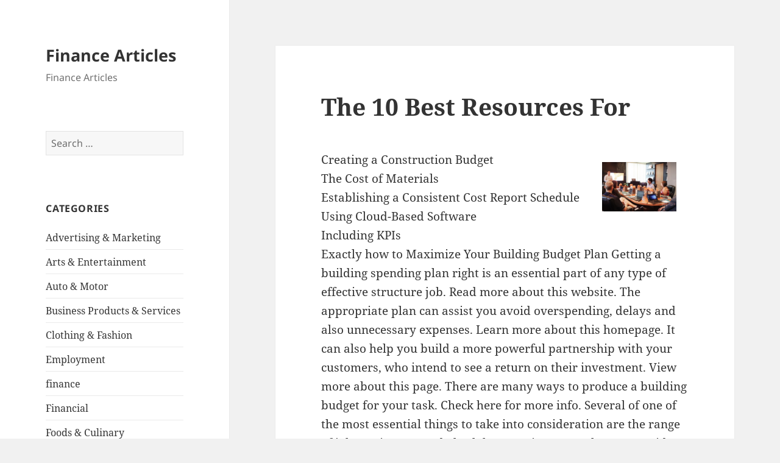

--- FILE ---
content_type: text/css
request_url: https://instantpaydayloansms.com/wp-content/themes/twentyfifteen/css/blocks.css?ver=20240715
body_size: 1956
content:
/*
Theme Name: Twenty Fifteen
Description: Used to style blocks.
*/

/*--------------------------------------------------------------
>>> TABLE OF CONTENTS:
----------------------------------------------------------------
1.0 General Block Styles
2.0 Blocks - Common Blocks
3.0 Blocks - Formatting
4.0 Blocks - Layout Elements
5.0 Blocks - Widgets
6.0 Blocks - Colors
--------------------------------------------------------------*/

/*--------------------------------------------------------------
1.0 General Block Styles
--------------------------------------------------------------*/

/* Captions */

[class^="wp-block-"] figcaption {
	color: #707070;
	font-family: "Noto Sans", sans-serif;
	font-size: 12px;
	line-height: 1.5;
	margin-bottom: 0;
	padding: 0.5em 0;
}

@media screen and (min-width: 46.25em) {
	[class^="wp-block-"] figcaption {
		font-size: 14px;
	}
}

@media screen and (min-width: 55em) {
	[class^="wp-block-"] figcaption {
		font-size: 16px;
	}
}

@media screen and (min-width: 59.6875em) {
	[class^="wp-block-"] figcaption {
		font-size: 12px;
	}
}

@media screen and (min-width: 68.75em) {
	[class^="wp-block-"] figcaption {
		font-size: 14px;
	}
}

@media screen and (min-width: 77.5em) {
	[class^="wp-block-"] figcaption {
		font-size: 16px;
	}
}

/* Alignments */

[class^="wp-block-"].alignleft,
[class^="wp-block-"] .alignleft {
	margin-right: 1em;
}

[class^="wp-block-"].alignright,
[class^="wp-block-"] .alignright {
	margin-left: 1em;
}


/*--------------------------------------------------------------
2.0 Blocks - Common Blocks
--------------------------------------------------------------*/

/* Paragraph */

p.has-drop-cap:not(:focus)::first-letter {
	font-size: 5em;
}

/* Gallery */

.wp-block-gallery {
	margin-bottom: 1.6em;
}

/* Audio */

.wp-block-audio audio {
	display: block;
	width: 100%;
}

/* Cover */

.wp-block-cover-image .wp-block-cover-image-text,
.wp-block-cover .wp-block-cover-text,
.wp-block-cover-image h2,
.wp-block-cover h2 {
	font-size: 29px;
	line-height: 1.2069;
}

/* Quote */

.wp-block-quote,
.wp-block-quote:not(.is-large):not(.is-style-large),
[class^="wp-block-"] blockquote {
	border-color: #707070;
}

.wp-block-quote cite,
.wp-block-quote__citation {
	color: #333;
	font-family: "Noto Sans", sans-serif;
	font-size: 15px;
	font-style: normal;
	line-height: 1.6;
	text-transform: none;
}

.wp-block-quote.has-text-color cite,
.wp-block-quote.has-background cite {
	color: inherit;
}

.wp-block-quote em,
.wp-block-quote i {
	font-style: normal;
}

.wp-block-quote strong,
.wp-block-quote b {
	font-weight: 400;
}


@media screen and (min-width: 46.25em) {
	.edit-post-visual-editor .wp-block-quote p {
		font-size: 20px;
		line-height: 1.75;
	}

	.wp-block-quote cite,
	.wp-block-quote__citation {
		font-size: 17px;
		line-height: 1.6471;
	}
}

@media screen and (min-width: 55em) {
	.edit-post-visual-editor .wp-block-quote p {
		font-size: 22px;
		line-height: 1.8182;
	}

	.wp-block-quote cite,
	.wp-block-quote__citation {
		font-size: 19px;
		line-height: 1.6842;
	}
}

@media screen and (min-width: 59.6875em) {
	.edit-post-visual-editor .wp-block-quote p {
		font-size: 18px;
		line-height: 1.6667;
	}

	.wp-block-quote cite,
	.wp-block-quote__citation {
		font-size: 15px;
		line-height: 1.6;
	}
}

@media screen and (min-width: 68.75em) {
	.edit-post-visual-editor .wp-block-quote p {
		font-size: 20px;
		line-height: 1.75;
	}

	.wp-block-quote cite,
	.wp-block-quote__citation {
		font-size: 17px;
		line-height: 1.6471;
	}
}

@media screen and (min-width: 77.5em) {
	.edit-post-visual-editor .wp-block-quote p {
		font-size: 22px;
		line-height: 1.8182;
	}

	.wp-block-quote cite,
	.wp-block-quote__citation {
		font-size: 19px;
		line-height: 1.6842;
	}
}

/* Cover Image */

.wp-block-cover-image.aligncenter,
.wp-block-cover.aligncenter,
.wp-block-cover-image.alignleft,
.wp-block-cover.alignleft,
.wp-block-cover-image.alignright,
.wp-block-cover.alignright {
	display: flex;
}

/* File */

.wp-block-file a.wp-block-file__button {
	background-color: #333;
	border: 0;
	border-radius: 0;
	color: #fff;
	cursor: pointer;
	font-family: "Noto Sans", sans-serif;
	font-size: 12px;
	font-weight: 700;
	line-height: 1.5;
	margin-top: 2em;
	padding: 0.7917em 1.5em;
	text-transform: uppercase;
	vertical-align: baseline;
}

.wp-block-file a.wp-block-file__button:hover,
.wp-block-file a.wp-block-file__button:focus {
	background-color: #707070;
	background-color: rgba(51, 51, 51, 0.7);
	outline: 0;
}

.rtl .wp-block-file * + .wp-block-file__button {
	margin-left: 0.75em;
	margin-right: 0;
}

@media screen and (min-width: 46.25em) {
	.wp-block-file a.wp-block-file__button {
		font-size: 14px;
		font-size: 1.4rem;
		padding: 0.8214em 1.6429em;
	}
}

@media screen and (min-width: 55em) {
	.wp-block-file a.wp-block-file__button {
		font-size: 16px;
		font-size: 1.6rem;
		padding: 0.8125em 1.625em;
	}
}

@media screen and (min-width: 59.6875em) {
	.wp-block-file a.wp-block-file__button {
		font-size: 12px;
		font-size: 1.2rem;
		padding: 0.7917em 1.5833em;
	}
}

@media screen and (min-width: 68.75em) {
	.wp-block-file a.wp-block-file__button {
		font-size: 14px;
		font-size: 1.4rem;
		padding: 0.8214em 1.5714em;
	}
}

@media screen and (min-width: 77.5em) {
	.wp-block-file a.wp-block-file__button {
		font-size: 16px;
		font-size: 1.6rem;
		padding: 0.8125em 1.625em;
	}
}

/*--------------------------------------------------------------
3.0 Blocks - Formatting
--------------------------------------------------------------*/

/* Code */

.wp-block-code {
	background-color: transparent;
	border: 0;
	padding: 0;
}

.wp-block-code code {
	font-family: Inconsolata, monospace;
	font-size: inherit;
}

/* Preformatted */

.wp-block-preformatted {
	background-color: rgba(0, 0, 0, 0.01);
	border: 1px solid #eaeaea;
	line-height: 1.2;
	margin-bottom: 1.6em;
	max-width: 100%;
	overflow: auto;
	padding: 0.8em;
	white-space: pre;
	white-space: pre-wrap;
	word-wrap: break-word;
}

/* Pullquote */

.wp-block-pullquote {
	border: 0 solid;
}

.wp-block-pullquote blockquote {
	border: 0;
	color: inherit;
	margin-left: 0;
	margin-right: 0;
	padding-left: 0;
	padding-right: 0;
}

.wp-block-pullquote cite {
	color: inherit;
	font-family: "Noto Sans", sans-serif;
	font-size: 15px;
	font-style: normal;
	line-height: 1.6;
	text-transform: none;
}

@media screen and (min-width: 46.25em) {
	.wp-block-pullquote cite {
		font-size: 17px;
		line-height: 1.6471;
	}
}

@media screen and (min-width: 55em) {
	.wp-block-pullquote cite {
		font-size: 19px;
		line-height: 1.6842;
	}
}

@media screen and (min-width: 59.6875em) {
	.wp-block-pullquote cite {
		font-size: 15px;
		line-height: 1.6;
	}
}

@media screen and (min-width: 68.75em) {
	.wp-block-pullquote cite {
		font-size: 17px;
		line-height: 1.6471;
	}
}

@media screen and (min-width: 77.5em) {
	.wp-block-pullquote cite {
		font-size: 19px;
		line-height: 1.6842;
	}
}

/* Table */

.wp-block-table th,
.wp-block-table td {
	border-color: #eaeaea;
	border-width: 0 1px 1px 0;
}

/*--------------------------------------------------------------
4.0 Blocks - Layout Elements
--------------------------------------------------------------*/

/* Button */

.wp-block-button .wp-block-button__link {
	cursor: pointer;
	font-family: "Noto Sans", sans-serif;
	font-size: 12px;
	font-size: 1.2rem;
	font-weight: 700;
	line-height: 1.5;
	padding: 0.7917em 1.5em;
	text-transform: uppercase;
	vertical-align: baseline;
}

.wp-block-buttons[style*="text-transform"] .wp-block-button__link,
.wp-block-button[style*="text-transform"] .wp-block-button__link {
	text-transform: inherit;
}

.is-style-outline .wp-block-button__link {
	border: 2px solid;
}

.entry-content .wp-block-button:not(.is-style-outline) .wp-block-button__link {
	border: 0;
}

.entry-content .wp-block-button.is-style-outline .wp-block-button__link:hover {
	border-bottom: 2px solid;
}

.wp-block-button__link {
	background-color: #333;
	color: #fff;
}

.is-style-outline .wp-block-button__link:not(.has-text-color) {
	color: #333;
}

.wp-block-button__link:hover,
.wp-block-button__link:focus,
.is-style-outline .wp-block-button__link:hover,
.is-style-outline .wp-block-button__link:focus {
	background-color: #707070;
	background-color: rgba(51, 51, 51, 0.7);
	color: #fff;
}

@media screen and (min-width: 46.25em) {
	.wp-block-button .wp-block-button__link {
		font-size: 14px;
		font-size: 1.4rem;
		padding: 0.8214em 1.6429em;
	}
}

@media screen and (min-width: 55em) {
	.wp-block-button .wp-block-button__link {
		font-size: 16px;
		font-size: 1.6rem;
		padding: 0.8125em 1.625em;
	}
}

@media screen and (min-width: 59.6875em) {
	.wp-block-button .wp-block-button__link {
		font-size: 12px;
		font-size: 1.2rem;
		padding: 0.7917em 1.5833em;
	}
}

@media screen and (min-width: 68.75em) {
	.wp-block-button .wp-block-button__link {
		font-size: 14px;
		font-size: 1.4rem;
		padding: 0.8214em 1.5714em;
	}
}

@media screen and (min-width: 77.5em) {
	.wp-block-button .wp-block-button__link {
		font-size: 16px;
		font-size: 1.6rem;
		padding: 0.8125em 1.625em;
	}
}

/* Separators */

.wp-block-separator {
	border: 0;
	max-width: 100px;
}

.wp-block-separator.is-style-wide,
.wp-block-separator.is-style-dots {
	max-width: 100%;
}

/* Media & Text */

.wp-block-media-text {
	margin-bottom: 1.6em;
}

.wp-block-media-text *:last-child {
	margin-bottom: 0;
}

/*--------------------------------------------------------------
5.0 Blocks - Widgets
--------------------------------------------------------------*/

/* Archives, Categories & Latest Posts */

.wp-block-archives.aligncenter,
.wp-block-categories.aligncenter,
.wp-block-latest-posts.aligncenter {
	list-style-position: inside;
	text-align: center;
}

/* Latest Comments */

.wp-block-latest-comments {
	margin: 0;
}

.wp-block-latest-comments__comment,
.wp-block-latest-comments__comment-excerpt,
.wp-block-latest-comments__comment-excerpt p {
	font-size: inherit;
}

.wp-block-latest-comments__comment-meta a {
	border-bottom-color: transparent;
	font-weight: 700;
}

.wp-block-latest-comments__comment-excerpt p:last-child {
	margin-bottom: 0;
}

.wp-block-latest-comments__comment-date {
	color: #707070;
	font-family: "Noto Sans", sans-serif;
	font-size: 12px;
	line-height: 1.5;
	margin-bottom: 1.6em;
}

@media screen and (min-width: 46.25em) {
	.wp-block-latest-comments__comment-date {
		font-size: 14px;
	}
}

@media screen and (min-width: 55em) {
	.wp-block-latest-comments__comment-date {
		font-size: 16px;
	}
}

@media screen and (min-width: 59.6875em) {
	.wp-block-latest-comments__comment-date {
		font-size: 12px;
	}
}

@media screen and (min-width: 68.75em) {
	.wp-block-latest-comments__comment-date {
		font-size: 14px;
	}
}

@media screen and (min-width: 77.5em) {
	.wp-block-latest-comments__comment-date {
		font-size: 16px;
	}
}

.wp-block-latest-comments .wp-block-latest-comments__comment {
	border-top: 1px solid #eaeaea;
	border-top: 1px solid rgba(51, 51, 51, 0.1);
	margin-bottom: 0;
	padding: 1.6em 0;
}

/*--------------------------------------------------------------
6.0 Blocks - Colors
--------------------------------------------------------------*/

.has-dark-gray-color {
	color: #111;
}

.has-dark-gray-background-color {
	background-color: #111;
}

.has-light-gray-color {
	color: #f1f1f1;
}

.has-light-gray-background-color {
	background-color: #f1f1f1;
}

.has-white-color {
	color: #fff;
}

.has-white-background-color {
	background-color: #fff;
}

.has-yellow-color {
	color: #f4ca16;
}

.has-yellow-background-color {
	background-color: #f4ca16;
}

.has-dark-brown-color {
	color: #352712;
}

.has-dark-brown-background-color {
	background-color: #352712;
}

.has-medium-pink-color {
	color: #e53b51;
}

.has-medium-pink-background-color {
	background-color: #e53b51;
}

.has-light-pink-color {
	color: #ffe5d1;
}

.has-light-pink-background-color {
	background-color: #ffe5d1;
}

.has-dark-purple-color {
	color: #2e2256;
}

.has-dark-purple-background-color {
	background-color: #2e2256;
}

.has-purple-color {
	color: #674970;
}

.has-purple-background-color {
	background-color: #674970;
}

.has-blue-gray-color {
	color: #22313f;
}

.has-blue-gray-background-color {
	background-color: #22313f;
}

.has-bright-blue-color {
	color: #55c3dc;
}

.has-bright-blue-background-color {
	background-color: #55c3dc;
}

.has-light-blue-color {
	color: #e9f2f9;
}

.has-light-blue-background-color {
	background-color: #e9f2f9;
}

.has-dark-gray-gradient-background {
	background-image: linear-gradient(90deg, rgba(17,17,17,1) 0%, rgba(42,42,42,1) 100%);
}

.has-light-gray-gradient-background {
	background-image: linear-gradient(90deg, rgba(241,241,241,1) 0%, rgba(215,215,215,1) 100%);
}

.has-white-gradient-background {
	background-image: linear-gradient(90deg, rgba(255,255,255,1) 0%, rgba(230,230,230,1) 100%);
}

.has-yellow-gradient-background {
	background-image: linear-gradient(90deg, rgba(244,202,22,1) 0%, rgba(205,168,10,1) 100%);
}

.has-dark-brown-gradient-background {
	background-image: linear-gradient(90deg, rgba(53,39,18,1) 0%, rgba(91,67,31,1) 100%);
}

.has-medium-pink-gradient-background {
	background-image: linear-gradient(90deg, rgba(229,59,81,1) 0%, rgba(209,28,51,1) 100%);
}

.has-light-pink-gradient-background {
	background-image: linear-gradient(90deg, rgba(255,229,209,1) 0%, rgba(255,200,158,1) 100%);
}

.has-dark-purple-gradient-background {
	background-image: linear-gradient(90deg, rgba(46,34,86,1) 0%, rgba(66,48,123,1) 100%);
}

.has-purple-gradient-background {
	background-image: linear-gradient(90deg, rgba(103,73,112,1) 0%, rgba(131,93,143,1) 100%);
}

.has-blue-gray-gradient-background {
	background-image: linear-gradient(90deg, rgba(34,49,63,1) 0%, rgba(52,75,96,1) 100%);
}

.has-bright-blue-gradient-background {
	background-image: linear-gradient(90deg, rgba(85,195,220,1) 0%, rgba(43,180,211,1) 100%);
}

.has-light-blue-gradient-background {
	background-image: linear-gradient(90deg, rgba(233,242,249,1) 0%, rgba(193,218,238,1) 100%);
}
